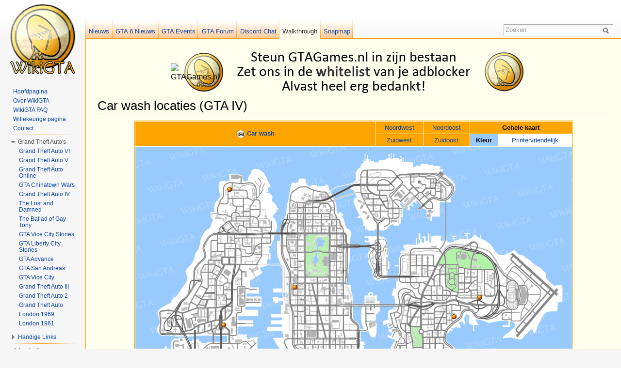

--- FILE ---
content_type: text/html; charset=UTF-8
request_url: https://nl.wikigta.org/wiki/Car_wash_locaties_(GTA_IV)
body_size: 7708
content:
<!DOCTYPE html>
<html lang="nl" dir="ltr" class="client-nojs">
<head>
<meta charset="UTF-8" /><title>Car wash locaties (GTA IV) - WikiGTA - De Nederlandse Grand Theft Auto walkthrough! - Informatie over GTA5!</title>
<meta name="generator" content="MediaWiki 1.22.0" />
<link rel="shortcut icon" href="/favicon.ico" />
<link rel="search" type="application/opensearchdescription+xml" href="/opensearch_desc.php" title="WikiGTA - De Nederlandse Grand Theft Auto walkthrough! - Informatie over GTA5! (nl)" />
<link rel="EditURI" type="application/rsd+xml" href="https://nl.wikigta.org/api.php?action=rsd" />
<link rel="copyright" href="/wiki/WikiGTA:General_disclaimer" />
<link rel="alternate" type="application/atom+xml" title="WikiGTA - De Nederlandse Grand Theft Auto walkthrough! - Informatie over GTA5! Atom-feed" href="/index.php?title=Speciaal:RecenteWijzigingen&amp;feed=atom" />
<link rel="stylesheet" href="https://nl.wikigta.org/load.php?debug=false&amp;lang=nl&amp;modules=mediawiki.legacy.commonPrint%2Cshared%7Cskins.vector&amp;only=styles&amp;skin=vector&amp;*" />
<meta name="ResourceLoaderDynamicStyles" content="" />
<link rel="stylesheet" href="https://nl.wikigta.org/load.php?debug=false&amp;lang=nl&amp;modules=site&amp;only=styles&amp;skin=vector&amp;*" />
<style>a:lang(ar),a:lang(ckb),a:lang(kk-arab),a:lang(mzn),a:lang(ps),a:lang(ur){text-decoration:none}
/* cache key: nlwiki_walkt:resourceloader:filter:minify-css:7:0674086b8bc90a0a2bfe5a19e785eea3 */</style>

<script src="https://nl.wikigta.org/load.php?debug=false&amp;lang=nl&amp;modules=startup&amp;only=scripts&amp;skin=vector&amp;*"></script>
<script>if(window.mw){
mw.config.set({"wgCanonicalNamespace":"","wgCanonicalSpecialPageName":false,"wgNamespaceNumber":0,"wgPageName":"Car_wash_locaties_(GTA_IV)","wgTitle":"Car wash locaties (GTA IV)","wgCurRevisionId":98024,"wgRevisionId":98024,"wgArticleId":20600,"wgIsArticle":true,"wgIsRedirect":false,"wgAction":"view","wgUserName":null,"wgUserGroups":["*"],"wgCategories":["Vindplaatsen (GTA IV)"],"wgBreakFrames":false,"wgPageContentLanguage":"nl","wgPageContentModel":"wikitext","wgSeparatorTransformTable":[",\t.",".\t,"],"wgDigitTransformTable":["",""],"wgDefaultDateFormat":"dmy","wgMonthNames":["","Januari","Februari","Maart","april","Mei","Juni","Juli","Augustus","september","Oktober","november","december"],"wgMonthNamesShort":["","jan","feb","mrt","apr","Mei","jun","jul","aug","sep","Okt","nov","dec"],"wgRelevantPageName":"Car_wash_locaties_(GTA_IV)","wgIsProbablyEditable":false,"wgRestrictionEdit":[],"wgRestrictionMove":[],"wgVectorEnabledModules":{"collapsiblenav":false,"collapsibletabs":false,"editwarning":true,"expandablesearch":false,"footercleanup":false,"simplesearch":true},"wgWikiEditorEnabledModules":{"toolbar":true,"dialogs":false,"hidesig":true,"templateEditor":false,"templates":false,"preview":false,"previewDialog":false,"publish":false,"toc":false}});
}</script><script>if(window.mw){
mw.loader.implement("user.options",function(){mw.user.options.set({"ccmeonemails":0,"cols":80,"date":"default","diffonly":0,"disablemail":0,"disablesuggest":0,"editfont":"default","editondblclick":0,"editsection":1,"editsectiononrightclick":0,"enotifminoredits":0,"enotifrevealaddr":0,"enotifusertalkpages":1,"enotifwatchlistpages":0,"extendwatchlist":0,"fancysig":0,"forceeditsummary":0,"gender":"unknown","hideminor":0,"hidepatrolled":0,"imagesize":2,"justify":0,"math":1,"minordefault":0,"newpageshidepatrolled":0,"nocache":0,"noconvertlink":0,"norollbackdiff":0,"numberheadings":0,"previewonfirst":0,"previewontop":1,"rcdays":7,"rclimit":50,"rememberpassword":0,"rows":25,"searchlimit":10,"showhiddencats":0,"shownumberswatching":1,"showtoc":1,"showtoolbar":1,"skin":"vector","stubthreshold":0,"thumbsize":2,"underline":2,"uselivepreview":0,"usenewrc":0,"vector-simplesearch":1,"watchcreations":0,"watchdefault":0,"watchdeletion":0,"watchlistdays":3,"watchlisthideanons":0,"watchlisthidebots":0,
"watchlisthideliu":0,"watchlisthideminor":0,"watchlisthideown":0,"watchlisthidepatrolled":0,"watchmoves":0,"wllimit":250,"useeditwarning":1,"prefershttps":1,"vector-collapsiblenav":1,"usebetatoolbar":1,"echo-notify-show-link":true,"echo-show-alert":true,"echo-email-frequency":0,"echo-email-format":"plain-text","echo-subscriptions-email-system":true,"echo-subscriptions-web-system":true,"echo-subscriptions-email-other":false,"echo-subscriptions-web-other":true,"echo-subscriptions-email-edit-user-talk":false,"echo-subscriptions-web-edit-user-talk":true,"echo-subscriptions-email-reverted":false,"echo-subscriptions-web-reverted":true,"echo-subscriptions-email-article-linked":false,"echo-subscriptions-web-article-linked":false,"echo-subscriptions-email-mention":false,"echo-subscriptions-web-mention":true,"echo-subscriptions-web-edit-thank":true,"echo-subscriptions-email-edit-thank":false,"language":"nl","variant-gan":"gan","variant-iu":"iu","variant-kk":"kk","variant-ku":"ku","variant-shi":
"shi","variant-sr":"sr","variant-tg":"tg","variant-uz":"uz","variant-zh":"zh","searchNs0":true,"searchNs2":false,"searchNs4":false,"searchNs6":false,"searchNs12":false,"searchNs14":false,"variant":"nl"});},{},{});mw.loader.implement("user.tokens",function(){mw.user.tokens.set({"editToken":"+\\","patrolToken":false,"watchToken":false});},{},{});
/* cache key: nlwiki_walkt:resourceloader:filter:minify-js:7:e31c3cbab6b384eaf8045274f9a0eddc */
}</script>
<script>if(window.mw){
mw.loader.load(["mediawiki.page.startup","mediawiki.legacy.wikibits","mediawiki.legacy.ajax","skins.vector.js"]);
}</script>
<meta name="keywords" content="car wash locaties (gta iv), vindplaatsen (gta iv), grand theft auto iv, grand theft auto-serie, vindplaatsen, locaties, plattegronden, afbeeldingen, wikigta, gta, grand theft auto, walkthrough, uitleg, hulp, wiki, informatie, games, game, tips, guide, uitspelen, gta4, gtaiv, liberty city" />
<meta name="description" content="Car wash Noordwest Noordoost Gehele kaart Zuidwest Zuidoost Kleur Printervriendelijk Collectables Stunt Jumps Flying rats Seagulls [L D] Seagulls [BGT] Zijmissies Stevie's Car Theft Random characters [IV] Random characters [L D] Random characters [BGT] QUB³D speelautomaten Base jumps [BGT] Voertuigen ..." />
<meta name="twitter:card" content="summary" />
<meta name="twitter:site" content="@gtagamesnl" />
<meta name="twitter:title" content="Car wash locaties (GTA IV) - WikiGTA" />
<meta name="twitter:description" content="Car wash Noordwest Noordoost Gehele kaart Zuidwest Zuidoost Kleur Printervriendelijk Collectables Stunt Jumps Flying rats Seagulls [L D] Seagulls [BGT] Zijmissies Stevie's Car Theft Random characters [IV] Random characters [L D] Random characters [BGT] QUB³D speelautomaten Base jumps [BGT] Voertuigen ..." />
<meta property="og:title" content="Car wash locaties (GTA IV)" />
<meta property="og:site_name" content="WikiGTA - De Nederlandse Grand Theft Auto walkthrough! - Informatie over GTA5!" />
<meta property="og:type" content="article" />
<meta property="og:url" content="https://nl.wikigta.org/wiki/Car_wash_locaties_(GTA_IV)" />
<meta property="og:image" content="https://www.gtagames.nl/public/style_images/gtaf/meta_image.png" />
<meta property="article:modified_time" content="2010-12-29T14:55:07+00:00" />
<!--[if lt IE 7]><style type="text/css">body{behavior:url("/skins/vector/csshover.min.htc")}</style><![endif]-->
<script type="text/javascript">
  var _gaq = _gaq || [];
  _gaq.push(['_setAccount', 'UA-263985-3']);
  _gaq.push (['_gat._anonymizeIp']);
  _gaq.push(['_trackPageview']);
  (function() {
    var ga = document.createElement('script'); ga.type = 'text/javascript'; ga.async = true;
    ga.src = ('https:' == document.location.protocol ? 'https://ssl' : 'http://www') + '.google-analytics.com/ga.js';
    var s = document.getElementsByTagName('script')[0]; s.parentNode.insertBefore(ga, s);
  })();
</script>

<!-- Begin Cookie Consent plugin by Silktide - http://silktide.com/cookieconsent -->
<script type="text/javascript">
    window.cookieconsent_options = {"message":"Voor een goede werking van WikiGTA dien je cookies toe te staan. Hierdoor kunnen we onder andere controleren of je bent ingelogd, statistieken bijhouden zodat we weten welke pagina's dienen worden verbeterd en gerelateerde advertenties plaatsen zodat we de rekeningen kunnen blijven betalen.","dismiss":"Ja, Akkoord!","learnMore":"Meer informatie","link":"http://www.wikigta.org/cookie-information.html","theme":"dark-bottom"};
</script>

<script type="text/javascript" src="//s3.amazonaws.com/cc.silktide.com/cookieconsent.latest.min.js"></script>
<!-- End Cookie Consent plugin -->


</head>
<body class="mediawiki ltr sitedir-ltr ns-0 ns-subject page-Car_wash_locaties_GTA_IV skin-vector action-view vector-animateLayout">
		<div id="mw-page-base" class="noprint"></div>
		<div id="mw-head-base" class="noprint"></div>
		<!-- Copyright Wiki GTA Walkthrough Nederlands -->
		<div id="content" class="mw-body" role="main">
		<div id="column-google" align="center" class="noprint">
				<table><tr><td width="12" height="90"><img src="https://www.gtagames.nl/public/style_images/gtaf/bedankt.png" alt="GTAGames.nl" />
				</td><td>
				<script async src="//pagead2.googlesyndication.com/pagead/js/adsbygoogle.js"></script>
				<ins class="adsbygoogle"
					 style="display:inline-block;width:728px;height:90px"
					 data-ad-client="ca-pub-4077826084404979"
					 data-ad-slot="2131157533"
					 data-override-format="true"
					 data-page-url = "http://nl.wikigta.org/wiki/Car_wash_locaties_(GTA_IV)"></ins>
				<script>
				(adsbygoogle = window.adsbygoogle || []).push({});
				</script>
				</td></tr></table>
				</div><!-- google_ad_section_start -->
			<a id="top"></a>
			<div id="mw-js-message" style="display:none;"></div>
						<h1 id="firstHeading" class="firstHeading" lang="nl"><span dir="auto">Car wash locaties (GTA IV)</span></h1>
			<div id="bodyContent">
								<div id="siteSub">Van WikiGTA - De Nederlandse Grand Theft Auto Walkthrough!</div>
								<div id="contentSub"></div>
												<div id="jump-to-nav" class="mw-jump">
					Ga naar:					<a href="#mw-navigation">navigatie</a>, 					<a href="#p-search">zoeken</a>
				</div>
				<div id="mw-content-text" lang="nl" dir="ltr" class="mw-content-ltr"><center>
<table cellpadding="3" cellspacing="1" style="border: solid orange 1px;margin:5px;width:900px">
<tr>
<td rowspan="2" colspan="2" style="background:orange;width:65%;text-align:center"><b><a href="/wiki/Bestand:CarwashMarker.png" class="image" title="marker"><img alt="marker" src="https://static.wikigta.org/nl/images/2/2e/CarwashMarker.png" width="18" height="18" /></a> <a href="/wiki/Car_wash" title="Car wash">Car wash</a></b>
</td>
<td style="background:orange;text-align:center"><a href="/wiki/Car_wash_locaties_noordwest_(GTA_IV)" title="Car wash locaties noordwest (GTA IV)">Noordwest</a>
</td>
<td style="background:orange;text-align:center"><a href="/wiki/Car_wash_locaties_noordoost_(GTA_IV)" title="Car wash locaties noordoost (GTA IV)" class="mw-redirect">Noordoost</a>
</td>
<td colspan="2" style="background:orange;text-align:center"><strong class="selflink">Gehele kaart</strong>
</td></tr>
<tr>
<td style="background:orange;text-align:center"><a href="/wiki/Car_wash_locaties_zuidwest_(GTA_IV)" title="Car wash locaties zuidwest (GTA IV)">Zuidwest</a>
</td>
<td style="background:orange;text-align:center"><a href="/wiki/Car_wash_locaties_zuidoost_(GTA_IV)" title="Car wash locaties zuidoost (GTA IV)">Zuidoost</a>
</td>
<td style="background:#98CAFD;text-align:center"><strong class="selflink">Kleur</strong>
</td>
<td style="background:white;text-align:center"><a href="/wiki/Car_wash_locaties_printervriendelijk_(GTA_IV)" title="Car wash locaties printervriendelijk (GTA IV)">Printervriendelijk</a>
</td></tr>
<tr>
<td colspan="6" style="padding:0px 0px 0px 0px">
<div id="MapPoints749552135" class="MapPoints" style="position: relative; left: 0px; top: 0px; width: 900px; height: 573px; visibility: visible; background-color: white;"> <img name="myMap" style="position: absolute; top: 0pt; left: 0pt;" src="http://nl.wikigta.org/images/6/63/GTA_IV_radarmap.png" height="573" width="900"> <!--|[http://nl.wikigta.org/images/6/63/GTA_IV_radarmap.png|900|573|-2500.0|2250.0|3000.0|-1250.0|Oranje|http://nl.wikigta.org/images/0/09/Oranjepulse.gif|10|Geel|http://nl.wikigta.org/images/4/4b/Geelpulse.gif|10|Rood|http://nl.wikigta.org/images/a/ad/Roodpulse.gif|10]{1518|105||Car wash}{-486|477||Car wash}{-1384|4||Car wash}{-1311|1712||Car wash}{1842|353||Car wash" GEEN .SCM LOCATIE, MOET NOG KOMEN!!!"}--><div id="myMapPoints499151468" class="" style="position: relative; left: 0px; top: 0px; width: 0px; height: 0px; visibility: visible;"><a   title="Car wash"><img name="myMapPoints_" style="opacity: 1.0; position: absolute; top: 346.16714285714px; left: 652.49090909091px;" src="http://nl.wikigta.org/images/0/09/Oranjepulse.gif" height="10" width="10"  alt="Car wash" ></a></div><div id="myMapPoints1957626686" class="" style="position: relative; left: 0px; top: 0px; width: 0px; height: 0px; visibility: visible;"><a   title="Car wash"><img name="myMapPoints_" style="opacity: 1.0; position: absolute; top: 285.26542857143px; left: 324.56363636364px;" src="http://nl.wikigta.org/images/0/09/Oranjepulse.gif" height="10" width="10"  alt="Car wash" ></a></div><div id="myMapPoints1333089844" class="" style="position: relative; left: 0px; top: 0px; width: 0px; height: 0px; visibility: visible;"><a   title="Car wash"><img name="myMapPoints_" style="opacity: 1.0; position: absolute; top: 362.70228571429px; left: 177.61818181818px;" src="http://nl.wikigta.org/images/0/09/Oranjepulse.gif" height="10" width="10"  alt="Car wash" ></a></div><div id="myMapPoints1502549798" class="" style="position: relative; left: 0px; top: 0px; width: 0px; height: 0px; visibility: visible;"><a   title="Car wash"><img name="myMapPoints_" style="opacity: 1.0; position: absolute; top: 83.078285714286px; left: 189.56363636364px;" src="http://nl.wikigta.org/images/0/09/Oranjepulse.gif" height="10" width="10"  alt="Car wash" ></a></div><div id="myMapPoints1038550939" class="" style="position: relative; left: 0px; top: 0px; width: 0px; height: 0px; visibility: visible;"><a   title="Car wash" GEEN .SCM LOCATIE, MOET NOG KOMEN!!!""><img name="myMapPoints_" style="opacity: 1.0; position: absolute; top: 305.566px; left: 705.50909090909px;" src="http://nl.wikigta.org/images/0/09/Oranjepulse.gif" height="10" width="10"  alt="Car wash" GEEN .SCM LOCATIE, MOET NOG KOMEN!!!"" ></a></div></div>
</td></tr>
<tr>
<th style="background:orange;text-align:right;width:10%">Collectables
</th>
<td colspan="5" style="font-size:90%"><a href="/wiki/Stunt_Jumps_(GTA_IV)" title="Stunt Jumps (GTA IV)">Stunt Jumps</a> · <a href="/wiki/Flying_rats_(GTA_IV)" title="Flying rats (GTA IV)">Flying rats</a> · <a href="/wiki/Seagulls_(GTA_IV_The_Lost_and_Damned)" title="Seagulls (GTA IV The Lost and Damned)">Seagulls</a> <small><sup><a href="/wiki/Grand_Theft_Auto_IV:_The_Lost_and_Damned" title="Grand Theft Auto IV: The Lost and Damned">[L&amp;D]</a></sup></small> · <a href="/wiki/Seagulls_(GTA_The_Ballad_of_Gay_Tony)" title="Seagulls (GTA The Ballad of Gay Tony)">Seagulls</a> <small><sup><a href="/wiki/Grand_Theft_Auto:_The_Ballad_of_Gay_Tony" title="Grand Theft Auto: The Ballad of Gay Tony">[BGT]</a></sup></small>
</td></tr>
<tr>
<th style="background:orange;text-align:right">Zijmissies
</th>
<td colspan="5" style="font-size:90%"><a href="/wiki/Stevie%27s_Car_Theft_(GTA_IV)" title="Stevie's Car Theft (GTA IV)">Stevie's Car Theft</a> · <a href="/wiki/Random_characters_(GTA_IV)" title="Random characters (GTA IV)">Random characters</a> <small><sup><a href="/wiki/Grand_Theft_Auto_IV" title="Grand Theft Auto IV">[IV]</a></sup></small> · <a href="/wiki/Random_characters_(GTA_IV_The_Lost_and_Damned)" title="Random characters (GTA IV The Lost and Damned)">Random characters</a> <small><sup><a href="/wiki/Grand_Theft_Auto_IV:_The_Lost_and_Damned" title="Grand Theft Auto IV: The Lost and Damned">[L&amp;D]</a></sup></small> · <a href="/wiki/Random_characters_(GTA_The_Ballad_of_Gay_Tony)" title="Random characters (GTA The Ballad of Gay Tony)">Random characters</a> <small><sup><a href="/wiki/Grand_Theft_Auto:_The_Ballad_of_Gay_Tony" title="Grand Theft Auto: The Ballad of Gay Tony">[BGT]</a></sup></small> · <a href="/wiki/QUB%C2%B3D_(GTA_IV)" title="QUB³D (GTA IV)">QUB³D speelautomaten</a> · <a href="/wiki/Base_jumps_(GTA_The_Ballad_of_Gay_Tony)" title="Base jumps (GTA The Ballad of Gay Tony)">Base jumps</a> <small><sup><a href="/wiki/Grand_Theft_Auto:_The_Ballad_of_Gay_Tony" title="Grand Theft Auto: The Ballad of Gay Tony">[BGT]</a></sup></small>
</td></tr>
<tr>
<th style="background:orange;text-align:right">Voertuigen en pick-ups
</th>
<td colspan="5" style="font-size:90%"><a href="/wiki/Voertuig_locaties_(GTA_IV)" title="Voertuig locaties (GTA IV)">Voertuigen</a> · <a href="/wiki/Wapenlocaties_(GTA_IV)" title="Wapenlocaties (GTA IV)">Wapens</a> · <a href="/wiki/First_aid_kits_(GTA_IV)" title="First aid kits (GTA IV)">First aid kits</a> · <a href="/wiki/Armor_(GTA_IV)" title="Armor (GTA IV)">Armor</a>
</td></tr>
<tr>
<th style="background:orange;text-align:right">Diensten
</th>
<td colspan="5" style="font-size:90%"><a href="/wiki/Tw@_Internetcaf%C3%A9_locaties_(GTA_IV)" title="Tw@ Internetcafé locaties (GTA IV)">Internetcafés</a> · <a href="/wiki/Pay_%27n%27_Spray_locaties_(GTA_IV)" title="Pay 'n' Spray locaties (GTA IV)">Pay 'n' Spray</a> · <strong class="selflink">Car wash</strong> · <a href="/wiki/Kledingwinkel_locaties_(GTA_IV)" title="Kledingwinkel locaties (GTA IV)">Kledingwinkels</a> · <a href="/wiki/Eetgelegenheden_(GTA_IV)" title="Eetgelegenheden (GTA IV)">Eetgelegenheden</a> · <a href="/wiki/Uitgaansgelegenheden_(GTA_IV)" title="Uitgaansgelegenheden (GTA IV)">Uitgaansgelegenheden</a> · <a href="/wiki/Metrostations_(GTA_IV)" title="Metrostations (GTA IV)">Metrostations</a>
</td></tr>
<tr>
<th style="background:orange;text-align:right">Interessante locaties
</th>
<td colspan="5" style="font-size:90%"><a href="/wiki/Safe_house_locaties_(GTA_IV)" title="Safe house locaties (GTA IV)">Safe houses</a> <small><sup><a href="/wiki/Grand_Theft_Auto_IV" title="Grand Theft Auto IV">[IV]</a></sup></small> · <a href="/wiki/Safe_house_locaties_(GTA_IV_The_Lost_and_Damned)" title="Safe house locaties (GTA IV The Lost and Damned)">Safe houses</a> <small><sup><a href="/wiki/Grand_Theft_Auto_IV:_The_Lost_and_Damned" title="Grand Theft Auto IV: The Lost and Damned">[L&amp;D]</a></sup></small> · <a href="/wiki/Safe_house_locaties_(GTA_The_Ballad_of_Gay_Tony)" title="Safe house locaties (GTA The Ballad of Gay Tony)">Safe houses</a> <small><sup><a href="/wiki/Grand_Theft_Auto:_The_Ballad_of_Gay_Tony" title="Grand Theft Auto: The Ballad of Gay Tony">[BGT]</a></sup></small> · <a href="/wiki/Wapenwinkel_locaties_(GTA_IV)" title="Wapenwinkel locaties (GTA IV)">Wapenwinkels</a> · <a href="/wiki/Politiebureau_locaties_(GTA_IV)" title="Politiebureau locaties (GTA IV)">Politiebureaus</a> · <a href="/wiki/Ziekenhuis_locaties_(GTA_IV)" title="Ziekenhuis locaties (GTA IV)">Ziekenhuizen</a> · <a href="/wiki/Brandweerkazerne_locaties_(GTA_IV)" title="Brandweerkazerne locaties (GTA IV)">Brandweerkazernes</a> · <a href="/wiki/Gebouwen_en_locaties_(GTA_IV)" title="Gebouwen en locaties (GTA IV)">Overige locaties</a>
</td></tr>
<tr>
<th style="background:orange;text-align:right">Kaarten
</th>
<td style="font-size:90%"><a href="/wiki/Vindplaatsen_(GTA_IV)" title="Vindplaatsen (GTA IV)">Blanco kaart</a> · <a rel="nofollow" class="external text" href="http://snapmap.wikigta.org/index.php?map=IV">Maak je eigen plattegrond</a>
</td></tr></table></center>

<!-- 
NewPP limit report
CPU time usage: 0.083 seconds
Real time usage: 0.158 seconds
Preprocessor visited node count: 113/1000000
Preprocessor generated node count: 916/1000000
Post‐expand include size: 4585/2097152 bytes
Template argument size: 209/2097152 bytes
Highest expansion depth: 3/40
Expensive parser function count: 0/100
-->

<!-- Saved in parser cache with key nlwiki_walkt:pcache:idhash:20600-0!*!0!*!*!2!* and timestamp 20250611171544
 -->
</div>								<div class="printfooter">
				Deze pagina is online te bekijken via "<a href="https://nl.wikigta.org/wiki/Car_wash_locaties_(GTA_IV)">https://nl.wikigta.org/wiki/Car_wash_locaties_(GTA_IV)</a>"				</div>
												<div id='catlinks' class='catlinks'><div id="mw-normal-catlinks" class="mw-normal-catlinks"><a href="/wiki/Speciaal:Categorie%C3%ABn" title="Speciaal:Categorieën">Categorie</a>: <ul><li><a href="/wiki/Categorie:Vindplaatsen_(GTA_IV)" title="Categorie:Vindplaatsen (GTA IV)">Vindplaatsen (GTA IV)</a></li></ul></div></div>								<p align="left" class="noprint"><iframe src="//www.facebook.com/plugins/like.php?href=http%3A%2F%2Fnl.wikigta.org%2Fwiki%2FCar_wash_locaties_%28GTA_IV%29&amp;send=false&amp;layout=button_count&amp;width=80&amp;show_faces=false&amp;font=verdana&amp;colorscheme=light&amp;action=like&amp;height=21" scrolling="no" frameborder="0" style="border:none; overflow:hidden; width:130px; height:21px;" allowTransparency="true"></iframe> <a href="https://twitter.com/share" class="twitter-share-button">Tweet</a>
<script>!function(d,s,id){var js,fjs=d.getElementsByTagName(s)[0],p=/^http:/.test(d.location)?'http':'https';if(!d.getElementById(id)){js=d.createElement(s);js.id=id;js.src=p+'://platform.twitter.com/widgets.js';fjs.parentNode.insertBefore(js,fjs);}}(document, 'script', 'twitter-wjs');</script></p>								<div class="visualClear"></div>
				<!-- google_ad_section_end -->
							</div>
		</div>
		<!-- Copyright Wiki GTA Walkthrough Nederlands -->
		<!-- header -->
				<div id="mw-head" class="noprint">
			<div id="left-navigation">
				
<!-- 0 -->
<div id="p-namespaces" class="vectorTabs">
	<ul>
				<li  id="ca-talk"><span><a href="https://www.gtagames.nl/news/"  title="GTAGames.nl Nieuws">Nieuws</a></span></li>
				<li  id="ca-talk"><span><a href="https://gtagames.nl/news/grand-theft-auto-vi/"  title="Grand Theft Auto VI niews">GTA 6 Nieuws</a></span></li>
                                <li  id="ca-talk"><span><a href="https://gtagames.nl/online-events/"  title="GTA Online">GTA Events</a></span></li>
				<li  id="ca-talk"><span><a href="https://www.gtagames.nl/forums"  title="GTAForum.nl">GTA Forum</a></span></li>
				<li  id="ca-talk"><span><a href="https://discord.gg/8Rt9rAsHy2"  title="Discord Chat">Discord Chat</a></span></li>
				<li  id="ca-nstab-main" class="selected"><span><a href="https://nl.wikigta.org/wiki/Hoofdpagina"  title="Nederlandse WikiGTA" accesskey="c">Walkthrough</a></span></li>
				<li  id="ca-talk"><span><a href="https://snapmap.wikigta.org/"  title="GTA Snapmap">Snapmap</a></span></li>
							</ul>
			</div>
			</div>
			<div id="right-navigation">
				<div id="p-search" role="search">
	<h3><label for="searchInput">Zoeken</label></h3>
	<form action="/index.php" id="searchform">
				<div id="simpleSearch">
						<input name="search" placeholder="Zoeken" title="Zoeken op WikiGTA [f]" accesskey="f" id="searchInput" />						<button type="submit" name="button" title="Zoeken op WikiGTA" id="searchButton"><img src="https://static.wikigta.org/skins/vector/images/search-ltr.png?46u" alt="Zoeken" width="12" height="13" /></button>								<input type='hidden' name="title" value="Speciaal:Zoeken"/>
		</div>
	</form>
</div>
			</div>
		</div>
					<div id="mw-panel" class="noprint">
					<div id="p-logo" role="banner"><a style="background-image: url(https://static.wikigta.org/skins/common/images/wiki.png);" href="/wiki/Hoofdpagina"  title="Naar de hoofdpagina gaan"></a></div>
				<div class="portal" role="navigation" id='p-Navigatie' aria-labelledby='p-Navigatie-label'>
	<h3 id='p-Navigatie-label'>Navigatie</h3>
	<div class="body">
		<ul>
			<li id="n-Hoofdpagina"><a href="/wiki/Hoofdpagina">Hoofdpagina</a></li>
			<li id="n-Over-WikiGTA"><a href="/wiki/WikiGTA">Over WikiGTA</a></li>
			<li id="n-WikiGTA-FAQ"><a href="/wiki/WikiGTA:FAQ">WikiGTA FAQ</a></li>
			<li id="n-randompage"><a href="/wiki/Speciaal:Willekeurig" title="Een willekeurige pagina bekijken [x]" accesskey="x">Willekeurige pagina</a></li>
			<li id="n-Contact"><a href="/wiki/WikiGTA:Contact">Contact</a></li>
		</ul>
	</div>
</div>
<div class="portal" role="navigation" id='p-Grand_Theft_Auto.27s' aria-labelledby='p-Grand_Theft_Auto.27s-label'>
	<h3 id='p-Grand_Theft_Auto.27s-label'>Grand Theft Auto's</h3>
	<div class="body">
		<ul>
			<li id="n-Grand-Theft-Auto-VI"><a href="/wiki/Grand_Theft_Auto_VI">Grand Theft Auto VI</a></li>
			<li id="n-Grand-Theft-Auto-V"><a href="/wiki/Grand_Theft_Auto_V">Grand Theft Auto V</a></li>
			<li id="n-Grand-Theft-Auto-Online"><a href="/wiki/Grand_Theft_Auto:_Online">Grand Theft Auto Online</a></li>
			<li id="n-GTA-Chinatown-Wars"><a href="/wiki/Grand_Theft_Auto:_Chinatown_Wars">GTA Chinatown Wars</a></li>
			<li id="n-Grand-Theft-Auto-IV"><a href="/wiki/Grand_Theft_Auto_IV">Grand Theft Auto IV</a></li>
			<li id="n-The-Lost-and-Damned"><a href="/wiki/Grand_Theft_Auto_IV:_The_Lost_and_Damned">The Lost and Damned</a></li>
			<li id="n-The-Ballad-of-Gay-Tony"><a href="/wiki/Grand_Theft_Auto:_The_Ballad_of_Gay_Tony">The Ballad of Gay Tony</a></li>
			<li id="n-GTA-Vice-City-Stories"><a href="/wiki/Grand_Theft_Auto:_Vice_City_Stories">GTA Vice City Stories</a></li>
			<li id="n-GTA-Liberty-City-Stories"><a href="/wiki/Grand_Theft_Auto:_Liberty_City_Stories">GTA Liberty City Stories</a></li>
			<li id="n-GTA-Advance"><a href="/wiki/Grand_Theft_Auto_Advance">GTA Advance</a></li>
			<li id="n-GTA-San-Andreas"><a href="/wiki/Grand_Theft_Auto:_San_Andreas">GTA San Andreas</a></li>
			<li id="n-GTA-Vice-City"><a href="/wiki/Grand_Theft_Auto:_Vice_City">GTA Vice City</a></li>
			<li id="n-Grand-Theft-Auto-III"><a href="/wiki/Grand_Theft_Auto_III">Grand Theft Auto III</a></li>
			<li id="n-Grand-Theft-Auto-2"><a href="/wiki/Grand_Theft_Auto_2">Grand Theft Auto 2</a></li>
			<li id="n-Grand-Theft-Auto"><a href="/wiki/Grand_Theft_Auto">Grand Theft Auto</a></li>
			<li id="n-London-1969"><a href="/wiki/Grand_Theft_Auto:_London_1969">London 1969</a></li>
			<li id="n-London-1961"><a href="/wiki/Grand_Theft_Auto:_London_1961">London 1961</a></li>
		</ul>
	</div>
</div>
<div class="portal" role="navigation" id='p-Handige_Links' aria-labelledby='p-Handige_Links-label'>
	<h3 id='p-Handige_Links-label'>Handige Links</h3>
	<div class="body">
		<ul>
			<li id="n-Grand-Theft-Auto-serie"><a href="/wiki/Grand_Theft_Auto-serie">Grand Theft Auto serie</a></li>
			<li id="n-Tijdbalk"><a href="/wiki/Tijdbalk_van_de_Grand_Theft_Auto_serie">Tijdbalk</a></li>
			<li id="n-Voertuigen"><a href="/wiki/Categorie:Voertuigen">Voertuigen</a></li>
			<li id="n-Personages"><a href="/wiki/Categorie:Personages">Personages</a></li>
			<li id="n-Gangs"><a href="/wiki/Categorie:Gangs">Gangs</a></li>
			<li id="n-Wapens"><a href="/wiki/Categorie:Wapens">Wapens</a></li>
		</ul>
	</div>
</div>
		
		<div aria-labelledby="p-navigation-label" id="p-navigation" role="navigation" class="portal persistent">
	<h3 id="p-navigation-label">Advertentie</h3>
			<div class="body" id="column-verticaal" align="left">
<ins class="adsbygoogle"
     style="display:inline-block;width:160px;height:600px"
     data-ad-client="ca-pub-4077826084404979"
     data-ad-slot="8478790847"
	 data-override-format="true"
	 data-page-url = "http://nl.wikigta.org/wiki/Car_wash_locaties_(GTA_IV)"></ins>
<script>
(adsbygoogle = window.adsbygoogle || []).push({});
</script>
					</div>
					<a rel="nofollow" href="https://nl.wikigta.org/index.php?title=Special:UserLogin">&middot;</a>
		</div>
						
			</div>
		</div>
		<div id="footer" role="contentinfo">
							<ul id="footer-info">
											<li id="footer-info-lastmod"> Deze pagina is het laatst bewerkt op 29 dec 2010 om 14:55.</li>
											<li id="footer-info-copyright">Inhoud is beschikbaar onder <a href="/wiki/WikiGTA:General_disclaimer" title="WikiGTA:General disclaimer">WikiGTA Licentie</a>.</li>
									</ul>
							<ul id="footer-places">
											<li id="footer-places-privacy"><a href="/wiki/WikiGTA:General_disclaimer#Privacy" title="WikiGTA:General disclaimer">Privacybeleid</a></li>
											<li id="footer-places-about"><a href="/wiki/WikiGTA" title="WikiGTA">Over WikiGTA</a></li>
											<li id="footer-places-disclaimer"><a href="/wiki/WikiGTA:Foutje_gevonden%3F" title="WikiGTA:Foutje gevonden?">Foutje gevonden?</a></li>
											<li id="footer-places-mobileview"><a href="http://nl.m.wikigta.org/index.php?title=Car_wash_locaties_(GTA_IV)&amp;title=Car_wash_locaties_%28GTA_IV%29" class="noprint stopMobileRedirectToggle">Mobiele weergave</a></li>
									</ul>
										<ul id="footer-icons" class="noprint">
					<li id="footer-copyrightico">
						<a href="https://www.gtagames.nl/"><img src="https://nl.wikigta.org/buttongtagamesnl.gif" alt="WikiGTA Licentie" width="88" height="31" /></a>

					</li>
					<li id="footer-poweredbyico">
						<a href="//www.mediawiki.org/"><img src="https://static.wikigta.org/skins/common/images/poweredby_mediawiki_88x31.png" alt="Powered by MediaWiki" width="88" height="31" /></a>

					</li>
				</ul>
						<div style="clear:both"></div>
		</div>
		<script>/*<![CDATA[*/window.jQuery && jQuery.ready();/*]]>*/</script><script>if(window.mw){
mw.loader.state({"site":"loading","user":"ready","user.groups":"ready"});
}</script>
<script>if(window.mw){
mw.loader.load(["mediawiki.action.view.postEdit","mediawiki.user","mediawiki.hidpi","mediawiki.page.ready","mediawiki.searchSuggest","ext.vector.editWarning","ext.vector.simpleSearch","skins.vector.collapsibleNav"],null,true);
}</script>
<script src="https://nl.wikigta.org/load.php?debug=false&amp;lang=nl&amp;modules=site&amp;only=scripts&amp;skin=vector&amp;*"></script>
<!-- Served in 0.749 secs. -->
	</body>
<!-- Cached 20250611185913 -->
</html>


--- FILE ---
content_type: text/html; charset=utf-8
request_url: https://www.google.com/recaptcha/api2/aframe
body_size: 266
content:
<!DOCTYPE HTML><html><head><meta http-equiv="content-type" content="text/html; charset=UTF-8"></head><body><script nonce="oPzMuSDGlSk-c20S5Mp8aA">/** Anti-fraud and anti-abuse applications only. See google.com/recaptcha */ try{var clients={'sodar':'https://pagead2.googlesyndication.com/pagead/sodar?'};window.addEventListener("message",function(a){try{if(a.source===window.parent){var b=JSON.parse(a.data);var c=clients[b['id']];if(c){var d=document.createElement('img');d.src=c+b['params']+'&rc='+(localStorage.getItem("rc::a")?sessionStorage.getItem("rc::b"):"");window.document.body.appendChild(d);sessionStorage.setItem("rc::e",parseInt(sessionStorage.getItem("rc::e")||0)+1);localStorage.setItem("rc::h",'1768960324788');}}}catch(b){}});window.parent.postMessage("_grecaptcha_ready", "*");}catch(b){}</script></body></html>

--- FILE ---
content_type: text/javascript; charset=utf-8
request_url: https://nl.wikigta.org/load.php?debug=false&lang=nl&modules=site&only=scripts&skin=vector&*
body_size: 2358
content:
jQuery(document).ready(function(){if(!('wikiEditor'in jQuery)||!jQuery.wikiEditor.isSupported(jQuery.wikiEditor.modules.toolbar)){return;}jQuery('#wpTextbox1').wikiEditor('addToToolbar',{section:'main',group:'insert',tools:{'signature-ns0':{'labelMsg':'wikieditor-toolbar-tool-signature','filters':['body.ns-0'],'type':'button','offset':[2,-1872],'icon':'insert-signature.png','action':{'type':'encapsulate','options':{'pre':'--~~'+'~~'}}}}});});var autoCollapse=2;var collapseCaption="hide";var expandCaption="show";function hasClass(element,className){var Classes=element.className.split(" ");for(var i=0;i<Classes.length;i++){if(Classes[i]==className){return(true);}}return(false);}function collapseTable(tableIndex){var Button=document.getElementById("collapseButton"+tableIndex);var Table=document.getElementById("collapsibleTable"+tableIndex);if(!Table||!Button){return false;}var Rows=Table.getElementsByTagName("tr");if(Button.firstChild.data==collapseCaption){for(var i=1;i<Rows.length;i++){
Rows[i].style.display="none";}Button.firstChild.data=expandCaption;}else{for(var i=1;i<Rows.length;i++){Rows[i].style.display=Rows[0].style.display;}Button.firstChild.data=collapseCaption;}}function createCollapseButtons(){var tableIndex=0;var NavigationBoxes=new Object();var Tables=document.getElementsByTagName("table");for(var i=0;i<Tables.length;i++){if(hasClass(Tables[i],"collapsible")){NavigationBoxes[tableIndex]=Tables[i];Tables[i].setAttribute("id","collapsibleTable"+tableIndex);var Button=document.createElement("span");var ButtonLink=document.createElement("a");var ButtonText=document.createTextNode(collapseCaption);Button.style.styleFloat="right";Button.style.cssFloat="right";Button.style.fontWeight="normal";Button.style.textAlign="right";Button.style.width="6em";ButtonLink.setAttribute("id","collapseButton"+tableIndex);ButtonLink.setAttribute("href","javascript:collapseTable("+tableIndex+");");ButtonLink.appendChild(ButtonText);Button.appendChild(document.createTextNode("["))
;Button.appendChild(ButtonLink);Button.appendChild(document.createTextNode("]"));var Header=Tables[i].getElementsByTagName("tr")[0].getElementsByTagName("th")[0];if(Header){Header.insertBefore(Button,Header.childNodes[0]);tableIndex++;}}}for(var i=0;i<tableIndex;i++){if(hasClass(NavigationBoxes[i],"collapsed")||(tableIndex>=autoCollapse&&hasClass(NavigationBoxes[i],"autocollapse"))){collapseTable(i);}}}addOnloadHook(createCollapseButtons);var NavigationBarHide='['+collapseCaption+']';var NavigationBarShow='['+expandCaption+']';function toggleNavigationBar(indexNavigationBar){var NavToggle=document.getElementById("NavToggle"+indexNavigationBar);var NavFrame=document.getElementById("NavFrame"+indexNavigationBar);if(!NavFrame||!NavToggle){return false;}if(NavToggle.firstChild.data==NavigationBarHide){for(var NavChild=NavFrame.firstChild;NavChild!=null;NavChild=NavChild.nextSibling){if(hasClass(NavChild,'NavPic')){NavChild.style.display='none';}if(hasClass(NavChild,'NavContent')){NavChild.
style.display='none';}}NavToggle.firstChild.data=NavigationBarShow;}else if(NavToggle.firstChild.data==NavigationBarShow){for(var NavChild=NavFrame.firstChild;NavChild!=null;NavChild=NavChild.nextSibling){if(hasClass(NavChild,'NavPic')){NavChild.style.display='block';}if(hasClass(NavChild,'NavContent')){NavChild.style.display='block';}}NavToggle.firstChild.data=NavigationBarHide;}}function createNavigationBarToggleButton(){var indexNavigationBar=0;var divs=document.getElementsByTagName("div");for(var i=0;NavFrame=divs[i];i++){if(hasClass(NavFrame,"NavFrame")){indexNavigationBar++;var NavToggle=document.createElement("a");NavToggle.className='NavToggle';NavToggle.setAttribute('id','NavToggle'+indexNavigationBar);NavToggle.setAttribute('href','javascript:toggleNavigationBar('+indexNavigationBar+');');var NavToggleText=document.createTextNode(NavigationBarHide);for(var NavChild=NavFrame.firstChild;NavChild!=null;NavChild=NavChild.nextSibling){if(hasClass(NavChild,'NavPic')||hasClass(
NavChild,'NavContent')){if(NavChild.style.display=='none'){NavToggleText=document.createTextNode(NavigationBarShow);break;}}}NavToggle.appendChild(NavToggleText);for(var j=0;j<NavFrame.childNodes.length;j++){if(hasClass(NavFrame.childNodes[j],"NavHead")){NavFrame.childNodes[j].appendChild(NavToggle);}}NavFrame.setAttribute('id','NavFrame'+indexNavigationBar);}}}addOnloadHook(createNavigationBarToggleButton);function dshuf(){var shufsets={};var rx=new RegExp('dshuf'+'\\s+(dshufset\\d+)','i');var divs=document.getElementsByTagName('div');var i=divs.length;while(i--){if(rx.test(divs[i].className)){if(typeof shufsets[RegExp.$1]=='undefined'){shufsets[RegExp.$1]={};shufsets[RegExp.$1].inner=[];shufsets[RegExp.$1].member=[];}shufsets[RegExp.$1].inner.push({key:Math.random(),html:divs[i].innerHTML});shufsets[RegExp.$1].member.push(divs[i]);}}for(shufset in shufsets){shufsets[shufset].inner.sort(function(a,b){return a.key-b.key;});i=shufsets[shufset].member.length;while(i--){shufsets[shufset].
member[i].innerHTML=shufsets[shufset].inner[i].html;shufsets[shufset].member[i].style.display='block';}}}$(dshuf);function attLoader(){if(getElementsByClassName(document.getElementsByTagName('body')[0],'table','attable').length){importScript('User:Pathoschild/Scripts/AJAX_transclusion_table.js');}}addOnloadHook(attLoader);var JSconfig={prefix:'jsconfig_',keys:{},meta:{},registerKey:function(name,default_value,description,prefpage){if(typeof(JSconfig.keys[name])=='undefined')JSconfig.keys[name]=default_value;else{switch(typeof(default_value)){case'boolean':JSconfig.keys[name]=(JSconfig.keys[name]=='true');break;case'number':JSconfig.keys[name]=JSconfig.keys[name]/1;break;}}JSconfig.meta[name]={'description':description,'page':prefpage||0,'default_value':default_value};},readCookies:function(){var cookies=document.cookie.split("; ");var p=JSconfig.prefix.length;var i;for(var key in cookies){if(cookies[key].substring(0,p)==JSconfig.prefix){i=cookies[key].indexOf('=');JSconfig.keys[cookies
[key].substring(p,i)]=cookies[key].substring(i+1);}}},writeCookies:function(){for(var key in JSconfig.keys)document.cookie=JSconfig.prefix+key+'='+JSconfig.keys[key]+'; path=/; expires=Thu, 2 Aug 2009 10:10:10 UTC';},evaluateForm:function(){var w_ctrl,wt;for(var key in JSconfig.meta){w_ctrl=document.getElementById(JSconfig.prefix+key)
if(w_ctrl){wt=typeof(JSconfig.meta[key].default_value);switch(wt){case'boolean':JSconfig.keys[key]=w_ctrl.checked;break;case'string':JSconfig.keys[key]=w_ctrl.value;break;}}}JSconfig.writeCookies();return true;},setUpForm:function(){var prefChild=document.getElementById('preferences');if(!prefChild)return;prefChild=prefChild.childNodes;var tabs=new Array;var len=prefChild.length;for(var key=0;key<len;key++){if(prefChild[key].tagName&&prefChild[key].tagName.toLowerCase()=='fieldset')tabs.push(prefChild[key]);}var w_div,w_label,w_ctrl,wt;for(var key in JSconfig.meta){w_div=document.createElement('DIV');w_label=document.createElement('LABEL');w_label.appendChild(document.createTextNode(JSconfig.meta[key].description))
w_label.htmlFor=JSconfig.prefix+key;wt=typeof(JSconfig.meta[key].default_value);w_ctrl=document.createElement('INPUT');w_ctrl.id=JSconfig.prefix+key;switch(wt){case'boolean':w_ctrl.type='checkbox';break;case'string':w_ctrl.type='text';break;}w_div.appendChild(w_label);w_div.appendChild(w_ctrl);tabs[JSconfig.meta[key].page].appendChild(w_div);switch(wt){case'boolean':w_ctrl.defaultChecked=w_ctrl.checked=JSconfig.keys[key];break;case'string':w_ctrl.defaultValue=w_ctrl.value=JSconfig.keys[key];break;}}addHandler(document.getElementById('preferences').parentNode,'submit',JSconfig.evaluateForm);}}
JSconfig.readCookies();addOnloadHook(JSconfig.setUpForm);function importStylesheet(page){if(page.indexOf('http://')==-1&&page.indexOf('https://')==-1&&page.indexOf('file:///')==-1)page=wgScript+'?action=raw&ctype=text/css&smaxage=0&title='+encodeURIComponent(page.replace(/ /g,'_'))
return document.createStyleSheet?document.createStyleSheet(page):appendCSS('@import "'+page+'";')}function appendCSS(text){var s=document.createElement('style')
s.setAttribute('type','text/css')
if(s.styleSheet)s.styleSheet.cssText=text
else s.appendChild(document.createTextNode(text))
document.getElementsByTagName('head')[0].appendChild(s)
return s};mw.loader.state({"site":"ready"});
/* cache key: nlwiki_walkt:resourceloader:filter:minify-js:7:b4b446fed09a274b00c78dd2be353f16 */
/* Cached 20260107071743 */

--- FILE ---
content_type: text/javascript; charset=utf-8
request_url: https://nl.wikigta.org/load.php?debug=false&lang=nl&modules=startup&only=scripts&skin=vector&*
body_size: 4139
content:
function isCompatible(ua){if(ua===undefined){ua=navigator.userAgent;}return!((ua.indexOf('MSIE')!==-1&&parseFloat(ua.split('MSIE')[1])<6)||(ua.indexOf('Firefox/')!==-1&&parseFloat(ua.split('Firefox/')[1])<3)||ua.match(/BlackBerry[^\/]*\/[1-5]\./)||ua.match(/webOS\/1\.[0-4]/)||ua.match(/PlayStation/i)||ua.match(/SymbianOS|Series60/)||ua.match(/NetFront/)||ua.match(/Opera Mini/)||ua.match(/S40OviBrowser/));}var startUp=function(){mw.config=new mw.Map(true);mw.loader.addSource({"local":{"loadScript":"/load.php","apiScript":"/api.php"}});mw.loader.register([["site","1749500079",[],"site"],["noscript","1749500079",[],"noscript"],["startup","1764845220",[],"startup"],["filepage","1749500079"],["user.groups","1749500079",[],"user"],["user","1749500079",[],"user"],["user.cssprefs","1749500079",["mediawiki.user"],"private"],["user.options","1749500079",[],"private"],["user.tokens","1749500079",[],"private"],["mediawiki.language.data","1749500079",["mediawiki.language.init"]],[
"skins.cologneblue","1749500079"],["skins.modern","1749500079"],["skins.monobook","1749500079"],["skins.vector","1749500079"],["skins.vector.beta","1749500079"],["skins.vector.js","1749500079",["jquery.delayedBind"]],["skins.vector.collapsibleNav","1749500095",["jquery.client","jquery.cookie","jquery.tabIndex"]],["jquery","1749500079"],["jquery.appear","1749500079"],["jquery.arrowSteps","1749500079"],["jquery.async","1749500079"],["jquery.autoEllipsis","1749500079",["jquery.highlightText"]],["jquery.badge","1749500079",["mediawiki.language"]],["jquery.byteLength","1749500079"],["jquery.byteLimit","1749500079",["jquery.byteLength"]],["jquery.checkboxShiftClick","1749500079"],["jquery.chosen","1749500079"],["jquery.client","1749500079"],["jquery.color","1749500079",["jquery.colorUtil"]],["jquery.colorUtil","1749500079"],["jquery.cookie","1749500079"],["jquery.delayedBind","1749500079"],["jquery.expandableField","1749500079",["jquery.delayedBind"]],["jquery.farbtastic","1749500079",[
"jquery.colorUtil"]],["jquery.footHovzer","1749500079"],["jquery.form","1749500079"],["jquery.getAttrs","1749500079"],["jquery.hidpi","1749500079"],["jquery.highlightText","1749500079",["jquery.mwExtension"]],["jquery.hoverIntent","1749500079"],["jquery.json","1749500079"],["jquery.localize","1749500079"],["jquery.makeCollapsible","1749500095"],["jquery.mockjax","1749500079"],["jquery.mw-jump","1749500079"],["jquery.mwExtension","1749500079"],["jquery.placeholder","1749500079"],["jquery.qunit","1749500079"],["jquery.qunit.completenessTest","1749500079",["jquery.qunit"]],["jquery.spinner","1749500079"],["jquery.jStorage","1749500079",["jquery.json"]],["jquery.suggestions","1749500079",["jquery.autoEllipsis"]],["jquery.tabIndex","1749500079"],["jquery.tablesorter","1749501770",["jquery.mwExtension","mediawiki.language.months"]],["jquery.textSelection","1749500079",["jquery.client"]],["jquery.validate","1749500079"],["jquery.xmldom","1749500079"],["jquery.tipsy","1749500079"],[
"jquery.ui.core","1749500079",["jquery"],"jquery.ui"],["jquery.ui.widget","1749500079",[],"jquery.ui"],["jquery.ui.mouse","1749500079",["jquery.ui.widget"],"jquery.ui"],["jquery.ui.position","1749500079",[],"jquery.ui"],["jquery.ui.draggable","1749500079",["jquery.ui.core","jquery.ui.mouse","jquery.ui.widget"],"jquery.ui"],["jquery.ui.droppable","1749500079",["jquery.ui.core","jquery.ui.mouse","jquery.ui.widget","jquery.ui.draggable"],"jquery.ui"],["jquery.ui.resizable","1749500079",["jquery.ui.core","jquery.ui.widget","jquery.ui.mouse"],"jquery.ui"],["jquery.ui.selectable","1749500079",["jquery.ui.core","jquery.ui.widget","jquery.ui.mouse"],"jquery.ui"],["jquery.ui.sortable","1749500079",["jquery.ui.core","jquery.ui.widget","jquery.ui.mouse"],"jquery.ui"],["jquery.ui.accordion","1749500079",["jquery.ui.core","jquery.ui.widget"],"jquery.ui"],["jquery.ui.autocomplete","1749500079",["jquery.ui.core","jquery.ui.widget","jquery.ui.position"],"jquery.ui"],["jquery.ui.button","1749500079",[
"jquery.ui.core","jquery.ui.widget"],"jquery.ui"],["jquery.ui.datepicker","1749500079",["jquery.ui.core"],"jquery.ui"],["jquery.ui.dialog","1749500079",["jquery.ui.core","jquery.ui.widget","jquery.ui.button","jquery.ui.draggable","jquery.ui.mouse","jquery.ui.position","jquery.ui.resizable"],"jquery.ui"],["jquery.ui.progressbar","1749500079",["jquery.ui.core","jquery.ui.widget"],"jquery.ui"],["jquery.ui.slider","1749500079",["jquery.ui.core","jquery.ui.widget","jquery.ui.mouse"],"jquery.ui"],["jquery.ui.tabs","1749500079",["jquery.ui.core","jquery.ui.widget"],"jquery.ui"],["jquery.effects.core","1749500079",["jquery"],"jquery.ui"],["jquery.effects.blind","1749500079",["jquery.effects.core"],"jquery.ui"],["jquery.effects.bounce","1749500079",["jquery.effects.core"],"jquery.ui"],["jquery.effects.clip","1749500079",["jquery.effects.core"],"jquery.ui"],["jquery.effects.drop","1749500079",["jquery.effects.core"],"jquery.ui"],["jquery.effects.explode","1749500079",["jquery.effects.core"],
"jquery.ui"],["jquery.effects.fade","1749500079",["jquery.effects.core"],"jquery.ui"],["jquery.effects.fold","1749500079",["jquery.effects.core"],"jquery.ui"],["jquery.effects.highlight","1749500079",["jquery.effects.core"],"jquery.ui"],["jquery.effects.pulsate","1749500079",["jquery.effects.core"],"jquery.ui"],["jquery.effects.scale","1749500079",["jquery.effects.core"],"jquery.ui"],["jquery.effects.shake","1749500079",["jquery.effects.core"],"jquery.ui"],["jquery.effects.slide","1749500079",["jquery.effects.core"],"jquery.ui"],["jquery.effects.transfer","1749500079",["jquery.effects.core"],"jquery.ui"],["mediawiki","1749500079"],["mediawiki.api","1749500079",["mediawiki.util"]],["mediawiki.api.category","1749500079",["mediawiki.api","mediawiki.Title"]],["mediawiki.api.edit","1749500079",["mediawiki.api","mediawiki.Title"]],["mediawiki.api.login","1749500079",["mediawiki.api"]],["mediawiki.api.parse","1749500079",["mediawiki.api"]],["mediawiki.api.watch","1749500079",["mediawiki.api",
"user.tokens"]],["mediawiki.icon","1749500079"],["mediawiki.debug","1749500079",["jquery.footHovzer"]],["mediawiki.debug.init","1749500079",["mediawiki.debug"]],["mediawiki.inspect","1749500079",["jquery.byteLength","jquery.json"]],["mediawiki.feedback","1749500079",["mediawiki.api.edit","mediawiki.Title","mediawiki.jqueryMsg","jquery.ui.dialog"]],["mediawiki.hidpi","1749500079",["jquery.hidpi"]],["mediawiki.htmlform","1764845220"],["mediawiki.notification","1749500079",["mediawiki.page.startup"]],["mediawiki.notify","1749500079"],["mediawiki.searchSuggest","1749500095",["jquery.autoEllipsis","jquery.client","jquery.placeholder","jquery.suggestions","mediawiki.api"]],["mediawiki.Title","1749500079",["jquery.byteLength","mediawiki.util"]],["mediawiki.Uri","1749500079"],["mediawiki.user","1749500079",["jquery.cookie","mediawiki.api","user.options","user.tokens"]],["mediawiki.util","1749500093",["jquery.client","jquery.cookie","jquery.mwExtension","mediawiki.notify"]],[
"mediawiki.action.edit","1749500079",["mediawiki.action.edit.styles","jquery.textSelection","jquery.byteLimit"]],["mediawiki.action.edit.styles","1749500079"],["mediawiki.action.edit.collapsibleFooter","1749500079",["jquery.makeCollapsible","mediawiki.icon"]],["mediawiki.action.edit.preview","1749500079",["jquery.form","jquery.spinner","mediawiki.action.history.diff"]],["mediawiki.action.history","1749500079",[],"mediawiki.action.history"],["mediawiki.action.history.diff","1749500079",[],"mediawiki.action.history"],["mediawiki.action.view.dblClickEdit","1749500079",["mediawiki.util","mediawiki.page.startup"]],["mediawiki.action.view.metadata","1749500079"],["mediawiki.action.view.postEdit","1749500095",["jquery.cookie","mediawiki.jqueryMsg"]],["mediawiki.action.view.rightClickEdit","1749500079"],["mediawiki.action.edit.editWarning","1749500079"],["mediawiki.action.watch.ajax","1749500079",["mediawiki.page.watch.ajax"]],["mediawiki.language","1749500079",["mediawiki.language.data",
"mediawiki.cldr"]],["mediawiki.cldr","1749500079",["mediawiki.libs.pluralruleparser"]],["mediawiki.libs.pluralruleparser","1749500079"],["mediawiki.language.init","1749500079"],["mediawiki.jqueryMsg","1749500079",["mediawiki.util","mediawiki.language"]],["mediawiki.language.months","1749501770",["mediawiki.language"]],["mediawiki.libs.jpegmeta","1749500079"],["mediawiki.page.gallery","1749500079"],["mediawiki.page.ready","1749500079",["jquery.checkboxShiftClick","jquery.makeCollapsible","jquery.placeholder","jquery.mw-jump","mediawiki.util"]],["mediawiki.page.startup","1749500079",["jquery.client","mediawiki.util"]],["mediawiki.page.patrol.ajax","1749500079",["mediawiki.page.startup","mediawiki.api","mediawiki.util","mediawiki.Title","mediawiki.notify","jquery.spinner","user.tokens"]],["mediawiki.page.watch.ajax","1750108160",["mediawiki.page.startup","mediawiki.api.watch","mediawiki.util","mediawiki.notify","jquery.mwExtension"]],["mediawiki.page.image.pagination","1749500079",[
"jquery.spinner"]],["mediawiki.special","1749500079"],["mediawiki.special.block","1749500079",["mediawiki.util"]],["mediawiki.special.changeemail","1749500079",["mediawiki.util"]],["mediawiki.special.changeslist","1749500079"],["mediawiki.special.changeslist.enhanced","1749500079"],["mediawiki.special.movePage","1749500079",["jquery.byteLimit"]],["mediawiki.special.pagesWithProp","1749500079"],["mediawiki.special.preferences","1749500079"],["mediawiki.special.recentchanges","1749500079",["mediawiki.special"]],["mediawiki.special.search","1749500128"],["mediawiki.special.undelete","1749500079"],["mediawiki.special.upload","1749500079",["mediawiki.libs.jpegmeta","mediawiki.util"]],["mediawiki.special.userlogin","1749500079"],["mediawiki.special.createaccount","1749500079"],["mediawiki.special.createaccount.js","1749500079",["mediawiki.jqueryMsg"]],["mediawiki.special.javaScriptTest","1749500079",["jquery.qunit"]],["mediawiki.tests.qunit.testrunner","1749500079",["jquery.getAttrs",
"jquery.qunit","jquery.qunit.completenessTest","mediawiki.page.startup","mediawiki.page.ready"]],["mediawiki.legacy.ajax","1749500079",["mediawiki.util","mediawiki.legacy.wikibits"]],["mediawiki.legacy.commonPrint","1749500079"],["mediawiki.legacy.config","1749500079",["mediawiki.legacy.wikibits"]],["mediawiki.legacy.protect","1749500079",["jquery.byteLimit"]],["mediawiki.legacy.shared","1749500079"],["mediawiki.legacy.oldshared","1749500079"],["mediawiki.legacy.upload","1749500079",["jquery.spinner","mediawiki.api","mediawiki.Title","mediawiki.util"]],["mediawiki.legacy.wikibits","1749500079",["mediawiki.util"]],["mediawiki.ui","1749500079"],["ext.MsUpload","1749500079",["jquery.ui.progressbar"]],["ext.vector.collapsibleNav","1749500079",["jquery.client","jquery.cookie","jquery.tabIndex"],"ext.vector"],["ext.vector.collapsibleTabs","1749500079",["jquery.collapsibleTabs","jquery.delayedBind"],"ext.vector"],["ext.vector.editWarning","1749500095",[],"ext.vector"],[
"ext.vector.expandableSearch","1749500079",["jquery.client","jquery.expandableField","jquery.delayedBind"],"ext.vector"],["ext.vector.footerCleanup","1749500079",[],"ext.vector"],["ext.vector.simpleSearch","1749500095",["jquery.client","jquery.suggestions","jquery.autoEllipsis","jquery.placeholder"],"ext.vector"],["contentCollector","1749500079",[],"ext.wikiEditor"],["jquery.wikiEditor","1749500079",["jquery.client","jquery.textSelection","jquery.delayedBind"],"ext.wikiEditor"],["jquery.wikiEditor.iframe","1749500079",["jquery.wikiEditor","contentCollector"],"ext.wikiEditor"],["jquery.wikiEditor.dialogs","1749500079",["jquery.wikiEditor","jquery.wikiEditor.toolbar","jquery.ui.dialog","jquery.ui.button","jquery.ui.draggable","jquery.ui.resizable","jquery.tabIndex"],"ext.wikiEditor"],["jquery.wikiEditor.dialogs.config","1749500079",["jquery.wikiEditor","jquery.wikiEditor.dialogs","jquery.wikiEditor.toolbar.i18n","jquery.suggestions","mediawiki.Title","mediawiki.jqueryMsg"],
"ext.wikiEditor"],["jquery.wikiEditor.highlight","1749500079",["jquery.wikiEditor","jquery.wikiEditor.iframe"],"ext.wikiEditor"],["jquery.wikiEditor.preview","1749500079",["jquery.wikiEditor"],"ext.wikiEditor"],["jquery.wikiEditor.previewDialog","1749500079",["jquery.wikiEditor","jquery.wikiEditor.dialogs"],"ext.wikiEditor"],["jquery.wikiEditor.publish","1749500079",["jquery.wikiEditor","jquery.wikiEditor.dialogs"],"ext.wikiEditor"],["jquery.wikiEditor.templateEditor","1749500079",["jquery.wikiEditor","jquery.wikiEditor.iframe","jquery.wikiEditor.dialogs"],"ext.wikiEditor"],["jquery.wikiEditor.templates","1749500079",["jquery.wikiEditor","jquery.wikiEditor.iframe"],"ext.wikiEditor"],["jquery.wikiEditor.toc","1749500079",["jquery.wikiEditor","jquery.wikiEditor.iframe","jquery.ui.draggable","jquery.ui.resizable","jquery.autoEllipsis","jquery.color"],"ext.wikiEditor"],["jquery.wikiEditor.toolbar","1749500079",["jquery.wikiEditor","jquery.wikiEditor.toolbar.i18n"],"ext.wikiEditor"],[
"jquery.wikiEditor.toolbar.config","1749500079",["jquery.wikiEditor","jquery.wikiEditor.toolbar.i18n","jquery.wikiEditor.toolbar","jquery.cookie","jquery.async"],"ext.wikiEditor"],["jquery.wikiEditor.toolbar.i18n","1749500079",[],"ext.wikiEditor"],["ext.wikiEditor","1749500079",["jquery.wikiEditor"],"ext.wikiEditor"],["ext.wikiEditor.dialogs","1749500079",["ext.wikiEditor","ext.wikiEditor.toolbar","jquery.wikiEditor.dialogs","jquery.wikiEditor.dialogs.config"],"ext.wikiEditor"],["ext.wikiEditor.highlight","1749500079",["ext.wikiEditor","jquery.wikiEditor.highlight"],"ext.wikiEditor"],["ext.wikiEditor.preview","1749500079",["ext.wikiEditor","jquery.wikiEditor.preview"],"ext.wikiEditor"],["ext.wikiEditor.previewDialog","1749500079",["ext.wikiEditor","jquery.wikiEditor.previewDialog"],"ext.wikiEditor"],["ext.wikiEditor.publish","1749500079",["ext.wikiEditor","jquery.wikiEditor.publish"],"ext.wikiEditor"],["ext.wikiEditor.templateEditor","1749500079",["ext.wikiEditor",
"ext.wikiEditor.highlight","jquery.wikiEditor.templateEditor"],"ext.wikiEditor"],["ext.wikiEditor.templates","1749500079",["ext.wikiEditor","ext.wikiEditor.highlight","jquery.wikiEditor.templates"],"ext.wikiEditor"],["ext.wikiEditor.toc","1749500079",["ext.wikiEditor","ext.wikiEditor.highlight","jquery.wikiEditor.toc"],"ext.wikiEditor"],["ext.wikiEditor.tests.toolbar","1749500079",["ext.wikiEditor.toolbar"],"ext.wikiEditor"],["ext.wikiEditor.toolbar","1749500079",["ext.wikiEditor","jquery.wikiEditor.toolbar","jquery.wikiEditor.toolbar.config"],"ext.wikiEditor"],["ext.wikiEditor.toolbar.hideSig","1749500079",[],"ext.wikiEditor"],["ext.echo.base","1750108160",[],"ext.echo"],["ext.echo.desktop","1749500079",["ext.echo.base","mediawiki.api","mediawiki.Uri","mediawiki.jqueryMsg","mediawiki.user"],"ext.echo"],["ext.echo.overlay","1750108160",["ext.echo.desktop","mediawiki.util","mediawiki.language"],"ext.echo"],["ext.echo.special","1749500079",["ext.echo.desktop","mediawiki.ui"],"ext.echo"],
["ext.echo.alert","1750108160",[],"ext.echo"],["ext.echo.badge","1749500079",[],"ext.echo"],["ext.geshi.local","1749500079"],["ext.cite","1749500143"],["ext.cite.popups","1749500079",["jquery.tooltip"]],["jquery.tooltip","1749500079"],["ext.rtlcite","1749500079"],["ext.dismissableSiteNotice","1749500079",["jquery.cookie","mediawiki.util"]],["mobile.templates","1749500079"],["mobile.loggingSchemas","1749500079",["mobile.startup"]],["mobile.file.scripts","1749500079",["mobile.startup"]],["mobile.styles.page","1749500079",["mobile.startup"]],["mobile.pagelist.styles","1749500079"],["mobile.styles","1749500079"],["mobile.styles.beta","1749500079"],["mobile.head","1749500079"],["mobile.startup","1749500079",["mobile.head","mobile.templates"]],["mobile.editor","1749500079",["mobile.stable","mobile.templates","jquery.cookie"]],["mobile.uploads","1749500079",["mobile.stable","mobile.templates"]],["mobile.beta.common","1749500079",["mobile.stable.common","mobile.loggingSchemas",
"mobile.templates"]],["mobile.keepgoing","1749500079",["mobile.beta","mobile.templates"]],["mobile.geonotahack","1749500079",["mobile.startup","mobile.loggingSchemas"]],["mobile.beta","1749500079",["mobile.stable","mobile.beta.common"]],["mobile.talk","1749500079",["mobile.beta","mobile.templates"]],["mobile.alpha","1749500079",["mobile.stable","mobile.beta","mobile.templates"]],["mobile.toast.styles","1749500079"],["mobile.stable.styles","1749500079"],["mobile.stable.common","1749500079",["mobile.startup","mobile.toast.styles","mediawiki.jqueryMsg","mediawiki.util","mobile.templates"]],["mobile.stable","1749500079",["mobile.startup","mobile.stable.common","mediawiki.util","mobile.stable.styles","mobile.templates","mediawiki.language"]],["mobile.desktop","1749500079",["jquery.cookie"]],["mobile.nearby.styles","1749500079"],["mobile.nearby.beta","1749500079",["mobile.stable.common","mobile.nearby","mobile.beta.common"]],["mobile.nearby","1749500079",["mobile.stable.common",
"mobile.nearby.styles","jquery.json","mediawiki.language","mobile.templates","mobile.loggingSchemas"]],["mobile.nearby.scripts","1749500079",["mobile.nearby"]],["mobile.notifications.overlay","1749500079",["mobile.stable"]],["mobile.uploads.scripts","1749500079",["mobile.stable.styles","mobile.stable.common","mobile.uploads","mobile.templates"]],["mobile.mobilediff.scripts","1749500079",["mobile.loggingSchemas","mobile.stable.common"]],["mobile.mobilediff.scripts.beta.head","1749500079",["mobile.head"]],["ext.thanks","1749500079",["mediawiki.jqueryMsg","mediawiki.api","user.tokens","jquery.ui.dialog"]],["ext.thanks.mobilediff","1749500079",["mobile.mobilediff.scripts"]]]);mw.config.set({"wgLoadScript":"/load.php","debug":false,"skin":"vector","stylepath":"https://static.wikigta.org/skins","wgUrlProtocols":
"http\\:\\/\\/|https\\:\\/\\/|ftp\\:\\/\\/|ftps\\:\\/\\/|ssh\\:\\/\\/|sftp\\:\\/\\/|irc\\:\\/\\/|ircs\\:\\/\\/|xmpp\\:|sip\\:|sips\\:|gopher\\:\\/\\/|telnet\\:\\/\\/|nntp\\:\\/\\/|worldwind\\:\\/\\/|mailto\\:|tel\\:|sms\\:|news\\:|svn\\:\\/\\/|git\\:\\/\\/|mms\\:\\/\\/|bitcoin\\:|magnet\\:|urn\\:|geo\\:|\\/\\/","wgArticlePath":"/wiki/$1","wgScriptPath":"","wgScriptExtension":".php","wgScript":"/index.php","wgVariantArticlePath":false,"wgActionPaths":{},"wgServer":"https://nl.wikigta.org","wgUserLanguage":"nl","wgContentLanguage":"nl","wgVersion":"1.22.0","wgEnableAPI":true,"wgEnableWriteAPI":true,"wgMainPageTitle":"Hoofdpagina","wgFormattedNamespaces":{"-2":"Media","-1":"Speciaal","0":"","1":"Overleg","2":"Gebruiker","3":"Overleg gebruiker","4":"WikiGTA - De Nederlandse Grand Theft Auto walkthrough! - Informatie over GTA5!","5":"Overleg WikiGTA - De Nederlandse Grand Theft Auto walkthrough! - Informatie over GTA5!","6":"Bestand","7":"Overleg bestand","8":"MediaWiki","9":
"Overleg MediaWiki","10":"Sjabloon","11":"Overleg sjabloon","12":"Help","13":"Overleg help","14":"Categorie","15":"Overleg categorie"},"wgNamespaceIds":{"media":-2,"speciaal":-1,"":0,"overleg":1,"gebruiker":2,"overleg_gebruiker":3,"wikigta_-_de_nederlandse_grand_theft_auto_walkthrough!_-_informatie_over_gta5!":4,"overleg_wikigta_-_de_nederlandse_grand_theft_auto_walkthrough!_-_informatie_over_gta5!":5,"bestand":6,"overleg_bestand":7,"mediawiki":8,"overleg_mediawiki":9,"sjabloon":10,"overleg_sjabloon":11,"help":12,"overleg_help":13,"categorie":14,"overleg_categorie":15,"afbeelding":6,"overleg_afbeelding":7,"image":6,"image_talk":7,"special":-1,"talk":1,"user":2,"user_talk":3,"project":4,"project_talk":5,"file":6,"file_talk":7,"mediawiki_talk":9,"template":10,"template_talk":11,"help_talk":13,"category":14,"category_talk":15},"wgSiteName":"WikiGTA - De Nederlandse Grand Theft Auto walkthrough! - Informatie over GTA5!","wgFileExtensions":["png","gif","jpg","jpeg"],"wgDBname":
"nlwiki_walkt","wgFileCanRotate":true,"wgAvailableSkins":{"modern":"Modern","monobook":"MonoBook","standard":"Standard","wikigta":"WikiGTA","myskin":"MySkin","nostalgia":"Nostalgia","simple":"Simple","cologneblue":"CologneBlue","chick":"Chick","vector":"Vector"},"wgExtensionAssetsPath":"/extensions","wgCookiePrefix":"nlwiki_walkt","wgResourceLoaderMaxQueryLength":-1,"wgCaseSensitiveNamespaces":[],"wgLegalTitleChars":" %!\"$\u0026'()*,\\-./0-9:;=?@A-Z\\\\\\^_`a-z~+\\u0080-\\uFFFF","wgWikiEditorMagicWords":{"redirect":"#DOORVERWIJZING","img_right":"rechts","img_left":"links","img_none":"geen","img_center":"gecentreerd","img_thumbnail":"miniatuur","img_framed":"omkaderd","img_frameless":"kaderloos"},"wgStopMobileRedirectCookie":{"name":"stopMobileRedirect","duration":180,"domain":".wikigta.org","path":"/"},"wgMFNearbyEndpoint":"","wgMFNearbyNamespace":0});};if(isCompatible()){document.write(
"\u003Cscript src=\"/load.php?debug=false\u0026amp;lang=nl\u0026amp;modules=jquery%2Cmediawiki\u0026amp;only=scripts\u0026amp;skin=vector\u0026amp;version=20141207T171355Z\"\u003E\u003C/script\u003E");}delete isCompatible;
/* cache key: nlwiki_walkt:resourceloader:filter:minify-js:7:8f9e3284c75610a79a62341f7b5118ac */